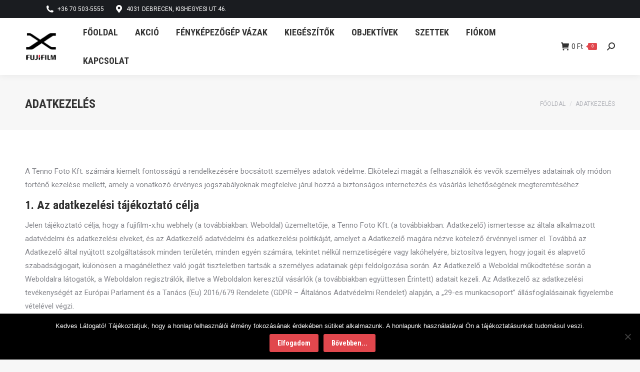

--- FILE ---
content_type: text/html; charset=UTF-8
request_url: https://fujifilm-x.hu/adatkezeles/
body_size: 67726
content:
<!DOCTYPE html>
<!--[if !(IE 6) | !(IE 7) | !(IE 8)  ]><!-->
<html lang="hu" class="no-js">
<!--<![endif]-->
<head>
	<meta charset="UTF-8" />
		<meta name="viewport" content="width=device-width, initial-scale=1, maximum-scale=1, user-scalable=0">
		<meta name="theme-color" content="#e1474d"/>	<link rel="profile" href="https://gmpg.org/xfn/11" />
	<meta name='robots' content='noindex, follow' />
	<style>img:is([sizes="auto" i], [sizes^="auto," i]) { contain-intrinsic-size: 3000px 1500px }</style>
	
	<!-- This site is optimized with the Yoast SEO plugin v26.7 - https://yoast.com/wordpress/plugins/seo/ -->
	<title>Adatkezelés - Fujifilm X Webshop</title>
	<meta property="og:locale" content="hu_HU" />
	<meta property="og:type" content="article" />
	<meta property="og:title" content="Adatkezelés - Fujifilm X Webshop" />
	<meta property="og:description" content="A Tenno Foto Kft. számára kiemelt fontosságú a rendelkezésére bocsátott személyes adatok védelme. Elkötelezi magát a felhasználók és vevők személyes adatainak oly módon történő kezelése mellett, amely a vonatkozó érvényes jogszabályoknak megfelelve járul hozzá a biztonságos internetezés és vásárlás lehetőségének megteremtéséhez. 1. Az adatkezelési tájékoztató célja Jelen tájékoztató célja, hogy a fujifilm-x.hu webhely (a továbbiakban: Weboldal)&hellip;" />
	<meta property="og:url" content="https://fujifilm-x.hu/adatkezeles/" />
	<meta property="og:site_name" content="Fujifilm X Webshop" />
	<meta property="article:modified_time" content="2022-10-03T21:25:38+00:00" />
	<meta property="og:image" content="https://fujifilm-x.hu/wp-content/uploads/fujifilm-x.jpg" />
	<meta property="og:image:width" content="1600" />
	<meta property="og:image:height" content="905" />
	<meta property="og:image:type" content="image/jpeg" />
	<meta name="twitter:card" content="summary_large_image" />
	<meta name="twitter:label1" content="Becsült olvasási idő" />
	<meta name="twitter:data1" content="7 perc" />
	<script type="application/ld+json" class="yoast-schema-graph">{"@context":"https://schema.org","@graph":[{"@type":"WebPage","@id":"https://fujifilm-x.hu/adatkezeles/","url":"https://fujifilm-x.hu/adatkezeles/","name":"Adatkezelés - Fujifilm X Webshop","isPartOf":{"@id":"https://fujifilm-x.hu/#website"},"datePublished":"2018-03-26T07:33:12+00:00","dateModified":"2022-10-03T21:25:38+00:00","breadcrumb":{"@id":"https://fujifilm-x.hu/adatkezeles/#breadcrumb"},"inLanguage":"hu","potentialAction":[{"@type":"ReadAction","target":["https://fujifilm-x.hu/adatkezeles/"]}]},{"@type":"BreadcrumbList","@id":"https://fujifilm-x.hu/adatkezeles/#breadcrumb","itemListElement":[{"@type":"ListItem","position":1,"name":"Home","item":"https://fujifilm-x.hu/"},{"@type":"ListItem","position":2,"name":"Adatkezelés"}]},{"@type":"WebSite","@id":"https://fujifilm-x.hu/#website","url":"https://fujifilm-x.hu/","name":"Fujifilm X Webshop","description":"","potentialAction":[{"@type":"SearchAction","target":{"@type":"EntryPoint","urlTemplate":"https://fujifilm-x.hu/?s={search_term_string}"},"query-input":{"@type":"PropertyValueSpecification","valueRequired":true,"valueName":"search_term_string"}}],"inLanguage":"hu"}]}</script>
	<!-- / Yoast SEO plugin. -->


<link rel='dns-prefetch' href='//fonts.googleapis.com' />
<link rel="alternate" type="application/rss+xml" title="Fujifilm X Webshop &raquo; hírcsatorna" href="https://fujifilm-x.hu/feed/" />
<link rel="alternate" type="application/rss+xml" title="Fujifilm X Webshop &raquo; hozzászólás hírcsatorna" href="https://fujifilm-x.hu/comments/feed/" />
<script>
window._wpemojiSettings = {"baseUrl":"https:\/\/s.w.org\/images\/core\/emoji\/16.0.1\/72x72\/","ext":".png","svgUrl":"https:\/\/s.w.org\/images\/core\/emoji\/16.0.1\/svg\/","svgExt":".svg","source":{"concatemoji":"https:\/\/fujifilm-x.hu\/wp-includes\/js\/wp-emoji-release.min.js?ver=6.8.2"}};
/*! This file is auto-generated */
!function(s,n){var o,i,e;function c(e){try{var t={supportTests:e,timestamp:(new Date).valueOf()};sessionStorage.setItem(o,JSON.stringify(t))}catch(e){}}function p(e,t,n){e.clearRect(0,0,e.canvas.width,e.canvas.height),e.fillText(t,0,0);var t=new Uint32Array(e.getImageData(0,0,e.canvas.width,e.canvas.height).data),a=(e.clearRect(0,0,e.canvas.width,e.canvas.height),e.fillText(n,0,0),new Uint32Array(e.getImageData(0,0,e.canvas.width,e.canvas.height).data));return t.every(function(e,t){return e===a[t]})}function u(e,t){e.clearRect(0,0,e.canvas.width,e.canvas.height),e.fillText(t,0,0);for(var n=e.getImageData(16,16,1,1),a=0;a<n.data.length;a++)if(0!==n.data[a])return!1;return!0}function f(e,t,n,a){switch(t){case"flag":return n(e,"\ud83c\udff3\ufe0f\u200d\u26a7\ufe0f","\ud83c\udff3\ufe0f\u200b\u26a7\ufe0f")?!1:!n(e,"\ud83c\udde8\ud83c\uddf6","\ud83c\udde8\u200b\ud83c\uddf6")&&!n(e,"\ud83c\udff4\udb40\udc67\udb40\udc62\udb40\udc65\udb40\udc6e\udb40\udc67\udb40\udc7f","\ud83c\udff4\u200b\udb40\udc67\u200b\udb40\udc62\u200b\udb40\udc65\u200b\udb40\udc6e\u200b\udb40\udc67\u200b\udb40\udc7f");case"emoji":return!a(e,"\ud83e\udedf")}return!1}function g(e,t,n,a){var r="undefined"!=typeof WorkerGlobalScope&&self instanceof WorkerGlobalScope?new OffscreenCanvas(300,150):s.createElement("canvas"),o=r.getContext("2d",{willReadFrequently:!0}),i=(o.textBaseline="top",o.font="600 32px Arial",{});return e.forEach(function(e){i[e]=t(o,e,n,a)}),i}function t(e){var t=s.createElement("script");t.src=e,t.defer=!0,s.head.appendChild(t)}"undefined"!=typeof Promise&&(o="wpEmojiSettingsSupports",i=["flag","emoji"],n.supports={everything:!0,everythingExceptFlag:!0},e=new Promise(function(e){s.addEventListener("DOMContentLoaded",e,{once:!0})}),new Promise(function(t){var n=function(){try{var e=JSON.parse(sessionStorage.getItem(o));if("object"==typeof e&&"number"==typeof e.timestamp&&(new Date).valueOf()<e.timestamp+604800&&"object"==typeof e.supportTests)return e.supportTests}catch(e){}return null}();if(!n){if("undefined"!=typeof Worker&&"undefined"!=typeof OffscreenCanvas&&"undefined"!=typeof URL&&URL.createObjectURL&&"undefined"!=typeof Blob)try{var e="postMessage("+g.toString()+"("+[JSON.stringify(i),f.toString(),p.toString(),u.toString()].join(",")+"));",a=new Blob([e],{type:"text/javascript"}),r=new Worker(URL.createObjectURL(a),{name:"wpTestEmojiSupports"});return void(r.onmessage=function(e){c(n=e.data),r.terminate(),t(n)})}catch(e){}c(n=g(i,f,p,u))}t(n)}).then(function(e){for(var t in e)n.supports[t]=e[t],n.supports.everything=n.supports.everything&&n.supports[t],"flag"!==t&&(n.supports.everythingExceptFlag=n.supports.everythingExceptFlag&&n.supports[t]);n.supports.everythingExceptFlag=n.supports.everythingExceptFlag&&!n.supports.flag,n.DOMReady=!1,n.readyCallback=function(){n.DOMReady=!0}}).then(function(){return e}).then(function(){var e;n.supports.everything||(n.readyCallback(),(e=n.source||{}).concatemoji?t(e.concatemoji):e.wpemoji&&e.twemoji&&(t(e.twemoji),t(e.wpemoji)))}))}((window,document),window._wpemojiSettings);
</script>
<style id='wp-emoji-styles-inline-css'>

	img.wp-smiley, img.emoji {
		display: inline !important;
		border: none !important;
		box-shadow: none !important;
		height: 1em !important;
		width: 1em !important;
		margin: 0 0.07em !important;
		vertical-align: -0.1em !important;
		background: none !important;
		padding: 0 !important;
	}
</style>
<link rel='stylesheet' id='contact-form-7-css' href='https://fujifilm-x.hu/wp-content/plugins/contact-form-7/includes/css/styles.css?ver=6.1.4' media='all' />
<link rel='stylesheet' id='cookie-notice-front-css' href='https://fujifilm-x.hu/wp-content/plugins/cookie-notice/css/front.min.css?ver=2.5.11' media='all' />
<link rel='stylesheet' id='disable-payment-method-for-woocommerce-css' href='https://fujifilm-x.hu/wp-content/plugins/disable-payment-method-for-woocommerce/public/css/style.css?ver=6.8.2' media='all' />
<style id='woocommerce-inline-inline-css'>
.woocommerce form .form-row .required { visibility: visible; }
</style>
<link rel='stylesheet' id='woocommerce-pre-orders-main-css-css' href='https://fujifilm-x.hu/wp-content/plugins/pre-orders-for-woocommerce/media/css/main.css?ver=2.3' media='all' />
<link rel='stylesheet' id='woo-variation-swatches-css' href='https://fujifilm-x.hu/wp-content/plugins/woo-variation-swatches/assets/css/frontend.min.css?ver=1762863112' media='all' />
<style id='woo-variation-swatches-inline-css'>
:root {
--wvs-tick:url("data:image/svg+xml;utf8,%3Csvg filter='drop-shadow(0px 0px 2px rgb(0 0 0 / .8))' xmlns='http://www.w3.org/2000/svg'  viewBox='0 0 30 30'%3E%3Cpath fill='none' stroke='%23ffffff' stroke-linecap='round' stroke-linejoin='round' stroke-width='4' d='M4 16L11 23 27 7'/%3E%3C/svg%3E");

--wvs-cross:url("data:image/svg+xml;utf8,%3Csvg filter='drop-shadow(0px 0px 5px rgb(255 255 255 / .6))' xmlns='http://www.w3.org/2000/svg' width='72px' height='72px' viewBox='0 0 24 24'%3E%3Cpath fill='none' stroke='%23ff0000' stroke-linecap='round' stroke-width='0.6' d='M5 5L19 19M19 5L5 19'/%3E%3C/svg%3E");
--wvs-single-product-item-width:30px;
--wvs-single-product-item-height:30px;
--wvs-single-product-item-font-size:16px}
</style>
<link rel='stylesheet' id='yith_wcbm_badge_style-css' href='https://fujifilm-x.hu/wp-content/plugins/yith-woocommerce-badges-management/assets/css/frontend.css?ver=3.21.0' media='all' />
<style id='yith_wcbm_badge_style-inline-css'>
.yith-wcbm-badge.yith-wcbm-badge-text.yith-wcbm-badge-811 {
				bottom: 0; left: 0; 
				
				-ms-transform: ; 
				-webkit-transform: ; 
				transform: ;
				padding: 0px 0px 0px 0px;
				background-color:#eeee22; border-radius: 0px 0px 0px 0px; width:100px; height:50px;
			}.yith-wcbm-badge.yith-wcbm-badge-text.yith-wcbm-badge-810 {
				bottom: 0; right: 0; 
				
				-ms-transform: ; 
				-webkit-transform: ; 
				transform: ;
				padding: 0px 0px 0px 0px;
				background-color:#e0a118; border-radius: 0px 0px 0px 0px; width:150px; height:50px;
			}
</style>
<link rel='stylesheet' id='yith-gfont-open-sans-css' href='https://fujifilm-x.hu/wp-content/plugins/yith-woocommerce-badges-management/assets/fonts/open-sans/style.css?ver=3.21.0' media='all' />
<link rel='stylesheet' id='brands-styles-css' href='https://fujifilm-x.hu/wp-content/plugins/woocommerce/assets/css/brands.css?ver=9.8.6' media='all' />
<link rel='stylesheet' id='dgwt-wcas-style-css' href='https://fujifilm-x.hu/wp-content/plugins/ajax-search-for-woocommerce/assets/css/style.min.css?ver=1.32.2' media='all' />
<link rel='stylesheet' id='the7-font-css' href='https://fujifilm-x.hu/wp-content/themes/dt-the7/fonts/icomoon-the7-font/icomoon-the7-font.min.css?ver=12.5.0' media='all' />
<link rel='stylesheet' id='the7-awesome-fonts-css' href='https://fujifilm-x.hu/wp-content/themes/dt-the7/fonts/FontAwesome/css/all.min.css?ver=12.5.0' media='all' />
<link rel='stylesheet' id='the7-awesome-fonts-back-css' href='https://fujifilm-x.hu/wp-content/themes/dt-the7/fonts/FontAwesome/back-compat.min.css?ver=12.5.0' media='all' />
<link rel='stylesheet' id='dt-web-fonts-css' href='https://fonts.googleapis.com/css?family=Roboto:400,600,700%7CRoboto+Condensed:400,600,700' media='all' />
<link rel='stylesheet' id='dt-main-css' href='https://fujifilm-x.hu/wp-content/themes/dt-the7/css/main.min.css?ver=12.5.0' media='all' />
<style id='dt-main-inline-css'>
body #load {
  display: block;
  height: 100%;
  overflow: hidden;
  position: fixed;
  width: 100%;
  z-index: 9901;
  opacity: 1;
  visibility: visible;
  transition: all .35s ease-out;
}
.load-wrap {
  width: 100%;
  height: 100%;
  background-position: center center;
  background-repeat: no-repeat;
  text-align: center;
  display: -ms-flexbox;
  display: -ms-flex;
  display: flex;
  -ms-align-items: center;
  -ms-flex-align: center;
  align-items: center;
  -ms-flex-flow: column wrap;
  flex-flow: column wrap;
  -ms-flex-pack: center;
  -ms-justify-content: center;
  justify-content: center;
}
.load-wrap > svg {
  position: absolute;
  top: 50%;
  left: 50%;
  transform: translate(-50%,-50%);
}
#load {
  background: var(--the7-elementor-beautiful-loading-bg,#ffffff);
  --the7-beautiful-spinner-color2: var(--the7-beautiful-spinner-color,rgba(97,98,103,0.4));
}

</style>
<link rel='stylesheet' id='the7-custom-scrollbar-css' href='https://fujifilm-x.hu/wp-content/themes/dt-the7/lib/custom-scrollbar/custom-scrollbar.min.css?ver=12.5.0' media='all' />
<link rel='stylesheet' id='the7-wpbakery-css' href='https://fujifilm-x.hu/wp-content/themes/dt-the7/css/wpbakery.min.css?ver=12.5.0' media='all' />
<link rel='stylesheet' id='the7-css-vars-css' href='https://fujifilm-x.hu/wp-content/uploads/the7-css/css-vars.css?ver=96460c7e7acd' media='all' />
<link rel='stylesheet' id='dt-custom-css' href='https://fujifilm-x.hu/wp-content/uploads/the7-css/custom.css?ver=96460c7e7acd' media='all' />
<link rel='stylesheet' id='wc-dt-custom-css' href='https://fujifilm-x.hu/wp-content/uploads/the7-css/compatibility/wc-dt-custom.css?ver=96460c7e7acd' media='all' />
<link rel='stylesheet' id='dt-media-css' href='https://fujifilm-x.hu/wp-content/uploads/the7-css/media.css?ver=96460c7e7acd' media='all' />
<link rel='stylesheet' id='style-css' href='https://fujifilm-x.hu/wp-content/themes/dt-the7-child/style.css?ver=12.5.0' media='all' />
<link rel='stylesheet' id='wpgdprc-front-css-css' href='https://fujifilm-x.hu/wp-content/plugins/wp-gdpr-compliance/Assets/css/front.css?ver=1706530388' media='all' />
<style id='wpgdprc-front-css-inline-css'>
:root{--wp-gdpr--bar--background-color: #000000;--wp-gdpr--bar--color: #ffffff;--wp-gdpr--button--background-color: #000000;--wp-gdpr--button--background-color--darken: #000000;--wp-gdpr--button--color: #ffffff;}
</style>
<script src="https://fujifilm-x.hu/wp-includes/js/jquery/jquery.min.js?ver=3.7.1" id="jquery-core-js"></script>
<script src="https://fujifilm-x.hu/wp-includes/js/jquery/jquery-migrate.min.js?ver=3.4.1" id="jquery-migrate-js"></script>
<script id="cookie-notice-front-js-before">
var cnArgs = {"ajaxUrl":"https:\/\/fujifilm-x.hu\/wp-admin\/admin-ajax.php","nonce":"c19577dab9","hideEffect":"fade","position":"bottom","onScroll":false,"onScrollOffset":100,"onClick":false,"cookieName":"cookie_notice_accepted","cookieTime":2592000,"cookieTimeRejected":2592000,"globalCookie":false,"redirection":false,"cache":false,"revokeCookies":false,"revokeCookiesOpt":"automatic"};
</script>
<script src="https://fujifilm-x.hu/wp-content/plugins/cookie-notice/js/front.min.js?ver=2.5.11" id="cookie-notice-front-js"></script>
<script src="https://fujifilm-x.hu/wp-content/plugins/disable-payment-method-for-woocommerce/public/js/disable-payment-method.js?ver=1.1.9.26" id="disable-payment-method-for-woocommerce-js"></script>
<script src="//fujifilm-x.hu/wp-content/plugins/revslider/sr6/assets/js/rbtools.min.js?ver=6.7.29" async id="tp-tools-js"></script>
<script src="//fujifilm-x.hu/wp-content/plugins/revslider/sr6/assets/js/rs6.min.js?ver=6.7.35" async id="revmin-js"></script>
<script src="https://fujifilm-x.hu/wp-content/plugins/woocommerce/assets/js/jquery-blockui/jquery.blockUI.min.js?ver=2.7.0-wc.9.8.6" id="jquery-blockui-js" data-wp-strategy="defer"></script>
<script id="wc-add-to-cart-js-extra">
var wc_add_to_cart_params = {"ajax_url":"\/wp-admin\/admin-ajax.php","wc_ajax_url":"\/?wc-ajax=%%endpoint%%","i18n_view_cart":"Kos\u00e1r","cart_url":"https:\/\/fujifilm-x.hu\/kosar\/","is_cart":"","cart_redirect_after_add":"no"};
</script>
<script src="https://fujifilm-x.hu/wp-content/plugins/woocommerce/assets/js/frontend/add-to-cart.min.js?ver=9.8.6" id="wc-add-to-cart-js" data-wp-strategy="defer"></script>
<script src="https://fujifilm-x.hu/wp-content/plugins/woocommerce/assets/js/js-cookie/js.cookie.min.js?ver=2.1.4-wc.9.8.6" id="js-cookie-js" defer data-wp-strategy="defer"></script>
<script id="woocommerce-js-extra">
var woocommerce_params = {"ajax_url":"\/wp-admin\/admin-ajax.php","wc_ajax_url":"\/?wc-ajax=%%endpoint%%","i18n_password_show":"Show password","i18n_password_hide":"Hide password"};
</script>
<script src="https://fujifilm-x.hu/wp-content/plugins/woocommerce/assets/js/frontend/woocommerce.min.js?ver=9.8.6" id="woocommerce-js" defer data-wp-strategy="defer"></script>
<script src="https://fujifilm-x.hu/wp-content/plugins/js_composer/assets/js/vendors/woocommerce-add-to-cart.js?ver=8.6.1" id="vc_woocommerce-add-to-cart-js-js"></script>
<script id="dt-above-fold-js-extra">
var dtLocal = {"themeUrl":"https:\/\/fujifilm-x.hu\/wp-content\/themes\/dt-the7","passText":"To view this protected post, enter the password below:","moreButtonText":{"loading":"T\u00f6lt\u00e9s...","loadMore":"Tov\u00e1bb..."},"postID":"172","ajaxurl":"https:\/\/fujifilm-x.hu\/wp-admin\/admin-ajax.php","REST":{"baseUrl":"https:\/\/fujifilm-x.hu\/wp-json\/the7\/v1","endpoints":{"sendMail":"\/send-mail"}},"contactMessages":{"required":"One or more fields have an error. Please check and try again.","terms":"Please accept the privacy policy.","fillTheCaptchaError":"Please, fill the captcha."},"captchaSiteKey":"","ajaxNonce":"ba46dfcf51","pageData":{"type":"page","template":"page","layout":null},"themeSettings":{"smoothScroll":"off","lazyLoading":false,"desktopHeader":{"height":110},"ToggleCaptionEnabled":"disabled","ToggleCaption":"Navigation","floatingHeader":{"showAfter":150,"showMenu":true,"height":70,"logo":{"showLogo":true,"html":"<img class=\" preload-me\" src=\"https:\/\/fujifilm-x.hu\/wp-content\/uploads\/x-logo.png\" srcset=\"https:\/\/fujifilm-x.hu\/wp-content\/uploads\/x-logo.png 66w, https:\/\/fujifilm-x.hu\/wp-content\/uploads\/x-logo-retina.png 547w\" width=\"66\" height=\"60\"   sizes=\"66px\" alt=\"Fujifilm X Webshop\" \/>","url":"https:\/\/fujifilm-x.hu\/"}},"topLine":{"floatingTopLine":{"logo":{"showLogo":false,"html":""}}},"mobileHeader":{"firstSwitchPoint":1150,"secondSwitchPoint":990,"firstSwitchPointHeight":70,"secondSwitchPointHeight":70,"mobileToggleCaptionEnabled":"disabled","mobileToggleCaption":"Menu"},"stickyMobileHeaderFirstSwitch":{"logo":{"html":"<img class=\" preload-me\" src=\"https:\/\/fujifilm-x.hu\/wp-content\/uploads\/x-logo.png\" srcset=\"https:\/\/fujifilm-x.hu\/wp-content\/uploads\/x-logo.png 66w, https:\/\/fujifilm-x.hu\/wp-content\/uploads\/x-logo-retina.png 547w\" width=\"66\" height=\"60\"   sizes=\"66px\" alt=\"Fujifilm X Webshop\" \/>"}},"stickyMobileHeaderSecondSwitch":{"logo":{"html":"<img class=\" preload-me\" src=\"https:\/\/fujifilm-x.hu\/wp-content\/uploads\/x-logo.png\" srcset=\"https:\/\/fujifilm-x.hu\/wp-content\/uploads\/x-logo.png 66w, https:\/\/fujifilm-x.hu\/wp-content\/uploads\/x-logo-retina.png 547w\" width=\"66\" height=\"60\"   sizes=\"66px\" alt=\"Fujifilm X Webshop\" \/>"}},"sidebar":{"switchPoint":990},"boxedWidth":"1340px"},"VCMobileScreenWidth":"768","wcCartFragmentHash":"2750606f67e1325d343f5ff6a39f7e54"};
var dtShare = {"shareButtonText":{"facebook":"Share on Facebook","twitter":"Share on X","pinterest":"Pin it","linkedin":"Share on Linkedin","whatsapp":"Share on Whatsapp"},"overlayOpacity":"85"};
</script>
<script src="https://fujifilm-x.hu/wp-content/themes/dt-the7/js/above-the-fold.min.js?ver=12.5.0" id="dt-above-fold-js"></script>
<script src="https://fujifilm-x.hu/wp-content/themes/dt-the7/js/compatibility/woocommerce/woocommerce.min.js?ver=12.5.0" id="dt-woocommerce-js"></script>
<script id="wpgdprc-front-js-js-extra">
var wpgdprcFront = {"ajaxUrl":"https:\/\/fujifilm-x.hu\/wp-admin\/admin-ajax.php","ajaxNonce":"74b113c8c0","ajaxArg":"security","pluginPrefix":"wpgdprc","blogId":"1","isMultiSite":"","locale":"hu_HU","showSignUpModal":"","showFormModal":"","cookieName":"wpgdprc-consent","consentVersion":"","path":"\/","prefix":"wpgdprc"};
</script>
<script src="https://fujifilm-x.hu/wp-content/plugins/wp-gdpr-compliance/Assets/js/front.min.js?ver=1706530388" id="wpgdprc-front-js-js"></script>
<script></script><link rel="https://api.w.org/" href="https://fujifilm-x.hu/wp-json/" /><link rel="alternate" title="JSON" type="application/json" href="https://fujifilm-x.hu/wp-json/wp/v2/pages/172" /><link rel="EditURI" type="application/rsd+xml" title="RSD" href="https://fujifilm-x.hu/xmlrpc.php?rsd" />
<meta name="generator" content="WordPress 6.8.2" />
<meta name="generator" content="WooCommerce 9.8.6" />
<link rel='shortlink' href='https://fujifilm-x.hu/?p=172' />
<link rel="alternate" title="oEmbed (JSON)" type="application/json+oembed" href="https://fujifilm-x.hu/wp-json/oembed/1.0/embed?url=https%3A%2F%2Ffujifilm-x.hu%2Fadatkezeles%2F" />
<link rel="alternate" title="oEmbed (XML)" type="text/xml+oembed" href="https://fujifilm-x.hu/wp-json/oembed/1.0/embed?url=https%3A%2F%2Ffujifilm-x.hu%2Fadatkezeles%2F&#038;format=xml" />

		<!-- GA Google Analytics @ https://m0n.co/ga -->
		<script>
			(function(i,s,o,g,r,a,m){i['GoogleAnalyticsObject']=r;i[r]=i[r]||function(){
			(i[r].q=i[r].q||[]).push(arguments)},i[r].l=1*new Date();a=s.createElement(o),
			m=s.getElementsByTagName(o)[0];a.async=1;a.src=g;m.parentNode.insertBefore(a,m)
			})(window,document,'script','https://www.google-analytics.com/analytics.js','ga');
			ga('create', 'UA-133727622-2', 'auto');
			ga('send', 'pageview');
		</script>

	

<!-- This site is optimized with the Schema plugin v1.7.9.6 - https://schema.press -->
<script type="application/ld+json">{"@context":"https:\/\/schema.org\/","@type":"Article","mainEntityOfPage":{"@type":"WebPage","@id":"https:\/\/fujifilm-x.hu\/adatkezeles\/"},"url":"https:\/\/fujifilm-x.hu\/adatkezeles\/","headline":"Adatkezelés","datePublished":"2018-03-26T07:33:12+00:00","dateModified":"2022-10-03T21:25:38+00:00","publisher":{"@type":"Organization","@id":"https:\/\/fujifilm-x.hu\/#organization","name":"Tenno Foto Kft.","logo":{"@type":"ImageObject","url":"https:\/\/fujifilm-x.hu\/wp-content\/uploads\/x-logo-retina.png","width":600,"height":60}},"description":"A Tenno Foto Kft. számára kiemelt fontosságú a rendelkezésére bocsátott személyes adatok védelme. Elkötelezi magát a felhasználók és vevők személyes adatainak oly módon történő kezelése mellett, amely a vonatkozó érvényes jogszabályoknak megfelelve járul hozzá a biztonságos internetezés és vásárlás lehetőségének megteremtéséhez. 1. Az adatkezelési tájékoztató célja Jelen tájékoztató célja,","author":{"@type":"Person","name":"ramon","url":"https:\/\/fujifilm-x.hu\/author\/ramon\/","image":{"@type":"ImageObject","url":"https:\/\/secure.gravatar.com\/avatar\/b7da0f97b914605c13291f605d50f7031aaac89637e21766e458688fec90577b?s=96&d=mm&r=g","height":96,"width":96}}}</script>

		<style>
			.dgwt-wcas-ico-magnifier,.dgwt-wcas-ico-magnifier-handler{max-width:20px}.dgwt-wcas-search-wrapp{max-width:600px}		</style>
			<noscript><style>.woocommerce-product-gallery{ opacity: 1 !important; }</style></noscript>
	<meta name="generator" content="Powered by WPBakery Page Builder - drag and drop page builder for WordPress."/>
<meta name="generator" content="Powered by Slider Revolution 6.7.35 - responsive, Mobile-Friendly Slider Plugin for WordPress with comfortable drag and drop interface." />
<script type="text/javascript" id="the7-loader-script">
document.addEventListener("DOMContentLoaded", function(event) {
	var load = document.getElementById("load");
	if(!load.classList.contains('loader-removed')){
		var removeLoading = setTimeout(function() {
			load.className += " loader-removed";
		}, 300);
	}
});
</script>
		<link rel="icon" href="https://fujifilm-x.hu/wp-content/uploads/favicon-16.png" type="image/png" sizes="16x16"/><link rel="icon" href="https://fujifilm-x.hu/wp-content/uploads/favicon-32.png" type="image/png" sizes="32x32"/><link rel="apple-touch-icon" href="https://fujifilm-x.hu/wp-content/uploads/favicon-60.png"><link rel="apple-touch-icon" sizes="76x76" href="https://fujifilm-x.hu/wp-content/uploads/favicon-76.png"><link rel="apple-touch-icon" sizes="120x120" href="https://fujifilm-x.hu/wp-content/uploads/favicon-120.png"><link rel="apple-touch-icon" sizes="152x152" href="https://fujifilm-x.hu/wp-content/uploads/favicon-152.png"><script>function setREVStartSize(e){
			//window.requestAnimationFrame(function() {
				window.RSIW = window.RSIW===undefined ? window.innerWidth : window.RSIW;
				window.RSIH = window.RSIH===undefined ? window.innerHeight : window.RSIH;
				try {
					var pw = document.getElementById(e.c).parentNode.offsetWidth,
						newh;
					pw = pw===0 || isNaN(pw) || (e.l=="fullwidth" || e.layout=="fullwidth") ? window.RSIW : pw;
					e.tabw = e.tabw===undefined ? 0 : parseInt(e.tabw);
					e.thumbw = e.thumbw===undefined ? 0 : parseInt(e.thumbw);
					e.tabh = e.tabh===undefined ? 0 : parseInt(e.tabh);
					e.thumbh = e.thumbh===undefined ? 0 : parseInt(e.thumbh);
					e.tabhide = e.tabhide===undefined ? 0 : parseInt(e.tabhide);
					e.thumbhide = e.thumbhide===undefined ? 0 : parseInt(e.thumbhide);
					e.mh = e.mh===undefined || e.mh=="" || e.mh==="auto" ? 0 : parseInt(e.mh,0);
					if(e.layout==="fullscreen" || e.l==="fullscreen")
						newh = Math.max(e.mh,window.RSIH);
					else{
						e.gw = Array.isArray(e.gw) ? e.gw : [e.gw];
						for (var i in e.rl) if (e.gw[i]===undefined || e.gw[i]===0) e.gw[i] = e.gw[i-1];
						e.gh = e.el===undefined || e.el==="" || (Array.isArray(e.el) && e.el.length==0)? e.gh : e.el;
						e.gh = Array.isArray(e.gh) ? e.gh : [e.gh];
						for (var i in e.rl) if (e.gh[i]===undefined || e.gh[i]===0) e.gh[i] = e.gh[i-1];
											
						var nl = new Array(e.rl.length),
							ix = 0,
							sl;
						e.tabw = e.tabhide>=pw ? 0 : e.tabw;
						e.thumbw = e.thumbhide>=pw ? 0 : e.thumbw;
						e.tabh = e.tabhide>=pw ? 0 : e.tabh;
						e.thumbh = e.thumbhide>=pw ? 0 : e.thumbh;
						for (var i in e.rl) nl[i] = e.rl[i]<window.RSIW ? 0 : e.rl[i];
						sl = nl[0];
						for (var i in nl) if (sl>nl[i] && nl[i]>0) { sl = nl[i]; ix=i;}
						var m = pw>(e.gw[ix]+e.tabw+e.thumbw) ? 1 : (pw-(e.tabw+e.thumbw)) / (e.gw[ix]);
						newh =  (e.gh[ix] * m) + (e.tabh + e.thumbh);
					}
					var el = document.getElementById(e.c);
					if (el!==null && el) el.style.height = newh+"px";
					el = document.getElementById(e.c+"_wrapper");
					if (el!==null && el) {
						el.style.height = newh+"px";
						el.style.display = "block";
					}
				} catch(e){
					console.log("Failure at Presize of Slider:" + e)
				}
			//});
		  };</script>
<noscript><style> .wpb_animate_when_almost_visible { opacity: 1; }</style></noscript><style id='the7-custom-inline-css' type='text/css'>
div.switcher-wrap, p.woocommerce-result-count {display: none!important;}
</style>
</head>
<body data-rsssl=1 id="the7-body" class="privacy-policy wp-singular page-template-default page page-id-172 wp-embed-responsive wp-theme-dt-the7 wp-child-theme-dt-the7-child theme-dt-the7 cookies-not-set woocommerce-no-js woo-variation-swatches wvs-behavior-blur wvs-theme-dt-the7-child wvs-show-label wvs-tooltip yith-wcbm-theme-the7 boxed-layout dt-responsive-on right-mobile-menu-close-icon ouside-menu-close-icon mobile-hamburger-close-bg-enable mobile-hamburger-close-bg-hover-enable  fade-medium-mobile-menu-close-icon fade-medium-menu-close-icon srcset-enabled btn-flat custom-btn-color custom-btn-hover-color phantom-fade phantom-shadow-decoration phantom-custom-logo-on floating-mobile-menu-icon top-header first-switch-logo-left first-switch-menu-right second-switch-logo-left second-switch-menu-right right-mobile-menu layzr-loading-on popup-message-style the7-ver-12.5.0 dt-fa-compatibility wpb-js-composer js-comp-ver-8.6.1 vc_responsive">
<!-- The7 12.5.0 -->
<div id="load" class="ring-loader">
	<div class="load-wrap">
<style type="text/css">
    .the7-spinner {
        width: 72px;
        height: 72px;
        position: relative;
    }
    .the7-spinner > div {
        border-radius: 50%;
        width: 9px;
        left: 0;
        box-sizing: border-box;
        display: block;
        position: absolute;
        border: 9px solid #fff;
        width: 72px;
        height: 72px;
    }
    .the7-spinner-ring-bg{
        opacity: 0.25;
    }
    div.the7-spinner-ring {
        animation: spinner-animation 0.8s cubic-bezier(1, 1, 1, 1) infinite;
        border-color:var(--the7-beautiful-spinner-color2) transparent transparent transparent;
    }

    @keyframes spinner-animation{
        from{
            transform: rotate(0deg);
        }
        to {
            transform: rotate(360deg);
        }
    }
</style>

<div class="the7-spinner">
    <div class="the7-spinner-ring-bg"></div>
    <div class="the7-spinner-ring"></div>
</div></div>
</div>
<div id="page" class="boxed">
	<a class="skip-link screen-reader-text" href="#content">Skip to content</a>

<div class="masthead inline-header left widgets shadow-decoration shadow-mobile-header-decoration small-mobile-menu-icon dt-parent-menu-clickable show-sub-menu-on-hover"  role="banner">

	<div class="top-bar top-bar-line-hide">
	<div class="top-bar-bg" ></div>
	<div class="left-widgets mini-widgets"><span class="mini-contacts phone show-on-desktop in-top-bar-left in-menu-second-switch"><i class="fa-fw the7-mw-icon-phone-bold"></i>+36 70 503-5555</span><span class="mini-contacts address show-on-desktop in-top-bar-left hide-on-second-switch"><i class="fa-fw the7-mw-icon-address-bold"></i> 4031 Debrecen, Kishegyesi ut 46.</span></div><div class="right-widgets mini-widgets"></div></div>

	<header class="header-bar">

		<div class="branding">
	<div id="site-title" class="assistive-text">Fujifilm X Webshop</div>
	<div id="site-description" class="assistive-text"></div>
	<a class="" href="https://fujifilm-x.hu/"><img class=" preload-me" src="https://fujifilm-x.hu/wp-content/uploads/x-logo.png" srcset="https://fujifilm-x.hu/wp-content/uploads/x-logo.png 66w, https://fujifilm-x.hu/wp-content/uploads/x-logo-retina.png 547w" width="66" height="60"   sizes="66px" alt="Fujifilm X Webshop" /></a></div>

		<ul id="primary-menu" class="main-nav bg-outline-decoration hover-bg-decoration active-bg-decoration"><li class="menu-item menu-item-type-post_type menu-item-object-page menu-item-home menu-item-142 first depth-0"><a href='https://fujifilm-x.hu/' data-level='1'><span class="menu-item-text"><span class="menu-text">Főoldal</span></span></a></li> <li class="menu-item menu-item-type-post_type menu-item-object-page menu-item-790 depth-0"><a href='https://fujifilm-x.hu/akcio/' data-level='1'><span class="menu-item-text"><span class="menu-text">Akció</span></span></a></li> <li class="menu-item menu-item-type-custom menu-item-object-custom menu-item-256 depth-0"><a href='https://fujifilm-x.hu/shop/fenykepezogep-vazak' data-level='1'><span class="menu-item-text"><span class="menu-text">Fényképezőgép vázak</span></span></a></li> <li class="menu-item menu-item-type-custom menu-item-object-custom menu-item-1543 depth-0"><a href='https://fujifilm-x.hu/shop/fujifilm-kiegeszitok/' data-level='1'><span class="menu-item-text"><span class="menu-text">Kiegészítők</span></span></a></li> <li class="menu-item menu-item-type-custom menu-item-object-custom menu-item-257 depth-0"><a href='https://fujifilm-x.hu/shop/objektivek' data-level='1'><span class="menu-item-text"><span class="menu-text">Objektívek</span></span></a></li> <li class="menu-item menu-item-type-custom menu-item-object-custom menu-item-258 depth-0"><a href='https://fujifilm-x.hu/shop/szettek' data-level='1'><span class="menu-item-text"><span class="menu-text">Szettek</span></span></a></li> <li class="menu-item menu-item-type-post_type menu-item-object-page menu-item-192 depth-0"><a href='https://fujifilm-x.hu/fiokom/' data-level='1'><span class="menu-item-text"><span class="menu-text">Fiókom</span></span></a></li> <li class="menu-item menu-item-type-post_type menu-item-object-page menu-item-143 last depth-0"><a href='https://fujifilm-x.hu/kapcsolat/' data-level='1'><span class="menu-item-text"><span class="menu-text">Kapcsolat</span></span></a></li> </ul>
		<div class="mini-widgets"><div class="show-on-desktop near-logo-first-switch near-logo-second-switch">
<div class="wc-shopping-cart shopping-cart rectangular-counter-style show-sub-cart" data-cart-hash="2750606f67e1325d343f5ff6a39f7e54">

	<a class="wc-ico-cart rectangular-counter-style show-sub-cart" href="https://fujifilm-x.hu/kosar/"><i class="the7-mw-icon-cart-bold"></i><span class="woocommerce-Price-amount amount"><bdi>0&nbsp;<span class="woocommerce-Price-currencySymbol">&#70;&#116;</span></bdi></span><span class="counter custom-bg">0</span></a>

	<div class="shopping-cart-wrap">
		<div class="shopping-cart-inner">
			
						<p class="buttons top-position">
				<a href="https://fujifilm-x.hu/kosar/" class="button view-cart">Kosár megtekintése</a><a href="https://fujifilm-x.hu/penztar/" class="button checkout">Pénztár</a>			</p>

						<ul class="cart_list product_list_widget empty">
				<li>A kosár üres.</li>			</ul>
			<div class="shopping-cart-bottom" style="display: none">
				<p class="total">
					<strong>Részösszeg:</strong> <span class="woocommerce-Price-amount amount"><bdi>0&nbsp;<span class="woocommerce-Price-currencySymbol">&#70;&#116;</span></bdi></span>				</p>
				<p class="buttons">
					<a href="https://fujifilm-x.hu/kosar/" class="button view-cart">Kosár megtekintése</a><a href="https://fujifilm-x.hu/penztar/" class="button checkout">Pénztár</a>				</p>
			</div>
					</div>
	</div>

</div>
</div><div class="mini-search show-on-desktop near-logo-first-switch near-logo-second-switch popup-search custom-icon"><form class="searchform mini-widget-searchform" role="search" method="get" action="https://fujifilm-x.hu/">

	<div class="screen-reader-text">Keresés:</div>

	
		<a href="" class="submit text-disable"><i class=" mw-icon the7-mw-icon-search-bold"></i></a>
		<div class="popup-search-wrap">
			<input type="text" aria-label="Search" class="field searchform-s" name="s" value="" placeholder="Írja be mit keres, majd enter…" title="Search form"/>
			<a href="" class="search-icon"><i class="the7-mw-icon-search-bold"></i></a>
		</div>

			<input type="submit" class="assistive-text searchsubmit" value="Go!"/>
</form>
</div></div>
	</header>

</div>
<div role="navigation" aria-label="Main Menu" class="dt-mobile-header mobile-menu-show-divider">
	<div class="dt-close-mobile-menu-icon" aria-label="Close" role="button" tabindex="0"><div class="close-line-wrap"><span class="close-line"></span><span class="close-line"></span><span class="close-line"></span></div></div>	<ul id="mobile-menu" class="mobile-main-nav">
		<li class="menu-item menu-item-type-post_type menu-item-object-page menu-item-home menu-item-142 first depth-0"><a href='https://fujifilm-x.hu/' data-level='1'><span class="menu-item-text"><span class="menu-text">Főoldal</span></span></a></li> <li class="menu-item menu-item-type-post_type menu-item-object-page menu-item-790 depth-0"><a href='https://fujifilm-x.hu/akcio/' data-level='1'><span class="menu-item-text"><span class="menu-text">Akció</span></span></a></li> <li class="menu-item menu-item-type-custom menu-item-object-custom menu-item-256 depth-0"><a href='https://fujifilm-x.hu/shop/fenykepezogep-vazak' data-level='1'><span class="menu-item-text"><span class="menu-text">Fényképezőgép vázak</span></span></a></li> <li class="menu-item menu-item-type-custom menu-item-object-custom menu-item-1543 depth-0"><a href='https://fujifilm-x.hu/shop/fujifilm-kiegeszitok/' data-level='1'><span class="menu-item-text"><span class="menu-text">Kiegészítők</span></span></a></li> <li class="menu-item menu-item-type-custom menu-item-object-custom menu-item-257 depth-0"><a href='https://fujifilm-x.hu/shop/objektivek' data-level='1'><span class="menu-item-text"><span class="menu-text">Objektívek</span></span></a></li> <li class="menu-item menu-item-type-custom menu-item-object-custom menu-item-258 depth-0"><a href='https://fujifilm-x.hu/shop/szettek' data-level='1'><span class="menu-item-text"><span class="menu-text">Szettek</span></span></a></li> <li class="menu-item menu-item-type-post_type menu-item-object-page menu-item-192 depth-0"><a href='https://fujifilm-x.hu/fiokom/' data-level='1'><span class="menu-item-text"><span class="menu-text">Fiókom</span></span></a></li> <li class="menu-item menu-item-type-post_type menu-item-object-page menu-item-143 last depth-0"><a href='https://fujifilm-x.hu/kapcsolat/' data-level='1'><span class="menu-item-text"><span class="menu-text">Kapcsolat</span></span></a></li> 	</ul>
	<div class='mobile-mini-widgets-in-menu'></div>
</div>

		<div class="page-title title-left solid-bg breadcrumbs-mobile-off page-title-responsive-enabled">
			<div class="wf-wrap">

				<div class="page-title-head hgroup"><h1 >Adatkezelés</h1></div><div class="page-title-breadcrumbs"><div class="assistive-text">You are here:</div><ol class="breadcrumbs text-small" itemscope itemtype="https://schema.org/BreadcrumbList"><li itemprop="itemListElement" itemscope itemtype="https://schema.org/ListItem"><a itemprop="item" href="https://fujifilm-x.hu/" title="Főoldal"><span itemprop="name">Főoldal</span></a><meta itemprop="position" content="1" /></li><li class="current" itemprop="itemListElement" itemscope itemtype="https://schema.org/ListItem"><span itemprop="name">Adatkezelés</span><meta itemprop="position" content="2" /></li></ol></div>			</div>
		</div>

		

<div id="main" class="sidebar-none sidebar-divider-off">

	
	<div class="main-gradient"></div>
	<div class="wf-wrap">
	<div class="wf-container-main">

	


	<div id="content" class="content" role="main">

		<p>A Tenno Foto Kft. számára kiemelt fontosságú a rendelkezésére bocsátott személyes adatok védelme. Elkötelezi magát a felhasználók és vevők személyes adatainak oly módon történő kezelése mellett, amely a vonatkozó érvényes jogszabályoknak megfelelve járul hozzá a biztonságos internetezés és vásárlás lehetőségének megteremtéséhez.</p>
<h3>1. Az adatkezelési tájékoztató célja</h3>
<p>Jelen tájékoztató célja, hogy a fujifilm-x.hu webhely (a továbbiakban: Weboldal) üzemeltetője, a Tenno Foto Kft. (a továbbiakban: Adatkezelő) ismertesse az általa alkalmazott adatvédelmi és adatkezelési elveket, és az Adatkezelő adatvédelmi és adatkezelési politikáját, amelyet a Adatkezelő magára nézve kötelező érvénnyel ismer el. Továbbá az Adatkezelő által nyújtott szolgáltatások minden területén, minden egyén számára, tekintet nélkül nemzetiségére vagy lakóhelyére, biztosítva legyen, hogy jogait és alapvető szabadságjogait, különösen a magánélethez való jogát tiszteletben tartsák a személyes adatainak gépi feldolgozása során. Az Adatkezelő a Weboldal működtetése során a Weboldalra látogatók, a Weboldalon regisztrálók, illetve a Weboldalon keresztül vásárlók (a továbbiakban együttesen Érintett) adatait kezeli. Az Adatkezelő az adatkezelési tevékenységét az Európai Parlament és a Tanács (Eu) 2016/679 Rendelete (GDPR &#8211; Általános Adatvédelmi Rendelet) alapján, a „29-es munkacsoport” állásfoglalásainak figyelembe vételével végzi.</p>
<h3>2. Az Adatkezelő megnevezése</h3>
<p>Név: Tenno Foto Kft.<br />
Székhely: 4031 Debrecen, Kishegyesi út 46.<br />
Adószám: 11553698-2-09<br />
Telefonszám: +36 52 555-100<br />
E-mail cím: banhazy.ervin@gmail.com</p>
<p>&nbsp;</p>
<h3>3. A kezelt személyes adatok köre</h3>
<h4>3.1. Megrendelés leadásához szükséges adatok</h4>
<p>A megrendelés során a honlapon keresztül vásárló személynek kötelezően meg kell adnia a következő személyes adatokat:</p>
<p>&#8211; megrendelő neve<br />
&#8211; telefonszáma<br />
&#8211; e-mail címe<br />
&#8211; számlázási adatok (számlázási név, utcanév, házszám, település, irányítószám, telefonszám, e-mail cím)<br />
&#8211; amennyiben eltér a számlázási adatoktól; szállítási adatok (név, utcanév, házszám, település, irányítószám)</p>
<h4>3.2. Kapcsolatfelvételi adatok</h4>
<p>A kapcsolat menüpont alatt található űrlap kitöltését követpen a sikeres elküldéshez a Weboldal felhasználójának a következő személyes adatokat kell megadnia:<br />
&#8211; név<br />
&#8211; e-mail cím</p>
<h4>3.3. Regisztrációhoz szükséges adatok</h4>
<p>Amennyiben az Érintett a Weboldalon vásárlói fiókot regisztrál, az alábbi személyes adatokat szükséges megadnia:<br />
&#8211; e-mail cím</p>
<h4>3.4. Cookie-k (sütik)</h4>
<p>A sütiket az Adatkezelő a Weboldal megfelelő működésének biztosításához, statisztikai adatok gyűjtéséhez használja fel. A sütik olyan információk, amelyeket a webhelyet kiszolgáló szerver közreműködésével elhelyezésre kerülnek a Weboldal látogatójának gépén, a honlap meglátogatása és használata során. A sütik elsősorban Weboldal kényelmes használata és a megfelelő felhasználó élmény biztosításának érdekében kerülnek alkalmazásra. Böngészője illetve mobil eszközének beállításai segítségével lehetősége van a sütiket letiltani. Tájékoztatjuk, hogy ezzel számos olyan szolgáltatáshoz nem férhet hozzá, amelyek hatékonyabbá teszik a felhasználói élményt, és egyes szolgáltatásaink nem fognak rendeltetésszerűen működni. Ha többet szeretne megtudni a sütikről, azok működéséről és kezeléséről, kérjük látogasson el az alábbi weboldalakra:<br />
http://www.allaboutcookies.org<br />
https://hu.wikipedia.org/wiki/HTTP-süti</p>
<h4>Az Adatkezelő a következő cookie-kat használja:</h4>
<ul>
<li>Feltétlenül szükséges cookie-k:<br />
Az ilyen cookie-k nélkülözhetetlenek a Weboldal megfelelő működéséhez. Ezen cookie-k elfogadása nélkül Adatkezelő nem tudja garantálni a Weboldal elvártaknak megfelelő működését, sem pedig azt, hogy minden, a felhasználó által keresett információhoz a felhasználó hozzá fog jutni. Ezek a cookie-k nem alkalmasak személyes adatok gyűjtésére, és marketing célokra sem használhatók fel.</li>
<li>Átmeneti cookie-k: Ezek a cookie-k arra szolgálnak, hogy a Weboldal hatékonyabban és biztonságosabban tudjon működni, tehát elengedhetetlenek ahhoz, hogy a Weboldal egyes funkciói vagy egyes munkamenetek megfelelően tudjanak működni. Ezek a cookie-k időtartama a látogatás idejére korltozódik, látogatása után automatikusan törlődnek.</li>
<li>Jelszóval védett munkamenethez használt cookie-k</li>
<li>Harmadik féltől származó cookie-k:
<ul>
<li>&#8211; A Weboldal látogatottsági és egyéb webanalitikai adatainak független mérését és auditálását a Google Analytics segíti. A mérési adatok kezeléséről a Google Inc., mint adatkezelők tudnak részletes felvilágosítást nyújtani, elérhetőségük: www.google.com/analytics<br />
Ha nem akarja, hogy a Weboldalunkon keresztül a Google cookie-kat telepítsen a számítógépére, vagy értesítést kíván kapni arról, hogy azok mikor kerülnek elhelyezésre, akkor állítsa be böngészőjét ennek megfelelően. A beállítás böngészőnként eltérő módon történik, ezért javasoljuk, hogy a beállítás elvégzése előtt olvassa el a böngészője súgójának ide vonatkozó fejezetét.</li>
<li>&#8211; Közösségi oldalak cookie-jai:<br />
Amikor ezt a webhelyet meglátogatja, közösségi portálok funkcióit érheti el (pl. megosztás, tetszik gomb, stb.). A lent felsorolt közösségi portálok sütiket használnak. A közösségi portálok adatkezeléséről, sütik felhasználásnak korlátozásáról, tiltásáról a közösségi portálok oldala alatt talál információt:<br />
&#8211; Facebook adatkezelési tájékoztató: https://www.facebook.com/about/privacy/update<br />
&#8211; Twitter adatkezelési tájékoztató: https://twitter.com/en/privacy<br />
&#8211; Google+ és Youtube adatkezelési tájékoztató: https://policies.google.com/privacy/partners?hl=hu</li>
</ul>
</li>
</ul>
<p>&nbsp;</p>
<h5>Cookie-k törlése</h5>
<p>Böngészési adatai felett teljes mértékben Ön rendelkezik. Az ilyen adatok közé tartoznak böngészési és letöltési előzményei, gyorsítótárban tárolt adatai, cookie-jai, jelszavai és mentett űrlapadatai. A “Böngészési adatok törlése” párbeszédpanelen törölheti az összes adatot, vagy lehetősége van csak egy bizonyos időszak során gyűjtött adathalmaz törlésére is.</p>
<h5>Cookie-k törlése a gyorsítótár tartalmának törlésével</h5>
<p>Ha a használt böngésző vagy a megtekintett oldal problémákat okoz, először próbálja meg törölni a böngésző gyorsítótárát. Ha ez nem szünteti meg a problémát, következő lépésként érdemes megpróbálkozni a böngésző cookiejainak törlésével. A gyorsítótár kiürítéséhez és a cookie-k törléséhez szükséges lépések böngészőnként és programverziónként eltérőek lehetnek. Az alábbiakban ismertetjük a szükséges lépéseket néhány elterjedt böngésző és programverzió esetén.</p>
<p>&nbsp;</p>
<h3>4. Az adatkezelés jogalapja, célja és módja</h3>
<p>4.1. Az adatkezelésre a Weboldalon található internetes tartalmak az érintett önkéntes, megfelelő tájékoztatáson alapuló nyilatkozata alapján kerül sor, amely nyilatkozat tartalmazza az érintett kifejezett hozzájárulását ahhoz, hogy az Weboldal használata során közölt személyes adataik felhasználásra kerüljenek. Az adatkezelés jogalapja az információs önrendelkezési jogról és az információszabadságról szóló 2011. évi CXII. tv. (Infotv.) 5.§ (1) bek. a) pontja szerint az érintett önkéntes hozzájárulása alapján, valamint az elektronikus kereskedelmi szolgáltatások, valamint az információs társadalommal összefüggő szolgáltatások egyes kérdéseiről szóló 2001. évi CVIII. törvény alapján kerül sor.</p>
<p>4.2. Az adatkezelés célja a Weboldalon elérhető szolgáltatások nyújtásának biztosítása. Az Adatkezelő és a Weboldal felhasználója illetve a vásárló által rendelkezésre bocsátott adatokat célhoz kötötten, kizárólag a megrendelés teljesítése, házhoz szállítása, számlázás lehetővé tétele, kapcsolattartás céljából használja fel.</p>
<p>4.3 Az Adatkezelő a megadott személyes adatokat a 3.2. pontban meghatározott céloktól eltérő célokra nem használja illetve használhatja fel. Személyes adatok harmadik személynek vagy hatóságok számára történő kiadása &#8211; hacsak törvény ettől eltérően nem rendelkezik kötelező erővel &#8211; az érintett előzetes, kifejezett hozzájárulása esetén lehetséges kizárólag. Az Adatkezelő a rendelkezésére bocsátott személyes adatokat nem ellenőrzi. A megadott adatok megfelelősségéért kizárólag az azt megadó személy felel.</p>
<h3>5. Az Érintett adatkezeléssel kapcsolatos jogainak ismertetése:</h3>
<p>&#8211; Az érintett kérelmezheti az adatkezelőtől a rá vonatkozó személyes adatokhoz való hozzáférést, azok helyesbítését, törlését vagy kezelésének korlátozását, és<br />
&#8211; tiltakozhat az ilyen személyes adatok kezelése ellen, valamint<br />
&#8211; az érintettnek joga van az adathordozhatósághoz, továbbá a hozzájárulás bármely időpontban történő visszavonásához.<br />
&#8211; Panasz esetén az érintett az Info.tv., valamint a Polgári Törvénykönyv (2013. évi V. törvény) alapján a Nemzeti Adatvédelmi és Információszabadság Hatósághoz (1125 Budapest, Szilágyi Erzsébet fasor 22/c.; www.naih.hu) fordulhat, vagy Bíróság előtt érvényesítheti jogait.</p>
<h3>6. Az adatkezelés időtartama</h3>
<p>6.1. A regisztráció során megadott személyes adatok kezelése a regisztrációval kezdődik és annak kérelemre történő törléséig tart. Nem kötelező adatok esetén az adatkezelés az adat megadásának időpontjától a kérdéses adat kérelemre történő törléséig tart. A regisztráció Érintett általi törlésére, valamint az Adatkezelő általi törlésére bármikor, az Általános Szerződési Feltételekben rögzített esetben és módon kerülhet sor.</p>
<p>6.2. A naplózott adatokat a rendszer – az utolsó látogatás dátumának kivételével, amelyet automatikusan felülír – a naplózás időpontjától számított 6 hónapig tárolja.</p>
<p>6.3. Fenti rendelkezések nem érintik a jogszabályban (pl. számviteli jogszabályokban) meghatározott megőrzési kötelezettségek teljesítését, valamint a Weboldalon történő regisztráció során vagy egyéb módon adott további hozzájárulások alapján történő adatkezeléseket.</p>
<h3>7. Adatfeldolgozás, adattovábbítás</h3>
<p>A Weboldalt kiszolgáló informatikai rendszer üzemeltetésére és a megrendelések teljesítésére az Adatkezelő az alábbi Adatfeldolgozókat veszi igénybe:</p>
<p>&#8211; Cégnév: Magyar Posta Zrt.<br />
Cím: 1138 Budapest, Dunavirág utca 2-6.<br />
Postacím: Budapest 1540<br />
E-mail: ugyfelszolgalat@posta.hu</p>
<p>&#8211; Cégnév: 3 in 1 Hosting Bt. (Adószám: 22206118-2-13, Cégjegyzékszám: 13-06-055290)<br />
Elérhetőség: +36/21/200-0040 / https://megacp.com/contactinfo.php<br />
Tevékenység: tárhely szolgáltatás</p>
<p>Az Adatkezelő az Érintett személyes adatait nyomon követhető módon és a jogszabályoknak megfelelően kezeli. A fentieken túl a személyes adatokat harmadik személyeknek csak és kizárólag az Érintett hozzájárulása esetén továbbítja, és csak hatósági megkeresések esetén adja ki.</p>
<div class="single-share-box">
	<div class="share-link-description"><span class="share-link-icon"><svg version="1.1" id="Layer_1" xmlns="http://www.w3.org/2000/svg" xmlns:xlink="http://www.w3.org/1999/xlink" x="0px" y="0px" viewBox="0 0 16 16" style="enable-background:new 0 0 16 16;" xml:space="preserve"><path d="M11,2.5C11,1.1,12.1,0,13.5,0S16,1.1,16,2.5C16,3.9,14.9,5,13.5,5c-0.7,0-1.4-0.3-1.9-0.9L4.9,7.2c0.2,0.5,0.2,1,0,1.5l6.7,3.1c0.9-1,2.5-1.2,3.5-0.3s1.2,2.5,0.3,3.5s-2.5,1.2-3.5,0.3c-0.8-0.7-1.1-1.7-0.8-2.6L4.4,9.6c-0.9,1-2.5,1.2-3.5,0.3s-1.2-2.5-0.3-3.5s2.5-1.2,3.5-0.3c0.1,0.1,0.2,0.2,0.3,0.3l6.7-3.1C11,3,11,2.8,11,2.5z"/></svg></span>Megosztás</div>
	<div class="share-buttons">
		<a class="facebook" href="https://www.facebook.com/sharer.php?u=https%3A%2F%2Ffujifilm-x.hu%2Fadatkezeles%2F&#038;t=Adatkezel%C3%A9s" title="Facebook" target="_blank" ><svg xmlns="http://www.w3.org/2000/svg" width="16" height="16" fill="currentColor" class="bi bi-facebook" viewBox="0 0 16 16"><path d="M16 8.049c0-4.446-3.582-8.05-8-8.05C3.58 0-.002 3.603-.002 8.05c0 4.017 2.926 7.347 6.75 7.951v-5.625h-2.03V8.05H6.75V6.275c0-2.017 1.195-3.131 3.022-3.131.876 0 1.791.157 1.791.157v1.98h-1.009c-.993 0-1.303.621-1.303 1.258v1.51h2.218l-.354 2.326H9.25V16c3.824-.604 6.75-3.934 6.75-7.951z"/></svg><span class="soc-font-icon"></span><span class="social-text">Share on Facebook</span><span class="screen-reader-text">Share on Facebook</span></a>
<a class="twitter" href="https://twitter.com/share?url=https%3A%2F%2Ffujifilm-x.hu%2Fadatkezeles%2F&#038;text=Adatkezel%C3%A9s" title="X" target="_blank" ><svg xmlns="http://www.w3.org/2000/svg" width="16" height="16" viewBox="0 0 512 512" fill="currentColor"><path d="M389.2 48h70.6L305.6 224.2 487 464H345L233.7 318.6 106.5 464H35.8L200.7 275.5 26.8 48H172.4L272.9 180.9 389.2 48zM364.4 421.8h39.1L151.1 88h-42L364.4 421.8z"/></svg><span class="soc-font-icon"></span><span class="social-text">Share on X</span><span class="screen-reader-text">Share on X</span></a>
<a class="linkedin" href="https://www.linkedin.com/shareArticle?mini=true&#038;url=https%3A%2F%2Ffujifilm-x.hu%2Fadatkezeles%2F&#038;title=Adatkezel%C3%A9s&#038;summary=&#038;source=Fujifilm%20X%20Webshop" title="LinkedIn" target="_blank" ><svg xmlns="http://www.w3.org/2000/svg" width="16" height="16" fill="currentColor" class="bi bi-linkedin" viewBox="0 0 16 16"><path d="M0 1.146C0 .513.526 0 1.175 0h13.65C15.474 0 16 .513 16 1.146v13.708c0 .633-.526 1.146-1.175 1.146H1.175C.526 16 0 15.487 0 14.854V1.146zm4.943 12.248V6.169H2.542v7.225h2.401zm-1.2-8.212c.837 0 1.358-.554 1.358-1.248-.015-.709-.52-1.248-1.342-1.248-.822 0-1.359.54-1.359 1.248 0 .694.521 1.248 1.327 1.248h.016zm4.908 8.212V9.359c0-.216.016-.432.08-.586.173-.431.568-.878 1.232-.878.869 0 1.216.662 1.216 1.634v3.865h2.401V9.25c0-2.22-1.184-3.252-2.764-3.252-1.274 0-1.845.7-2.165 1.193v.025h-.016a5.54 5.54 0 0 1 .016-.025V6.169h-2.4c.03.678 0 7.225 0 7.225h2.4z"/></svg><span class="soc-font-icon"></span><span class="social-text">Share on LinkedIn</span><span class="screen-reader-text">Share on LinkedIn</span></a>
	</div>
</div>

	</div><!-- #content -->

	


			</div><!-- .wf-container -->
		</div><!-- .wf-wrap -->

	
	</div><!-- #main -->

	


	<!-- !Footer -->
	<footer id="footer" class="footer solid-bg">

		
<!-- !Bottom-bar -->
<div id="bottom-bar" class="logo-left" role="contentinfo">
    <div class="wf-wrap">
        <div class="wf-container-bottom">

			
                <div class="wf-float-left">

					&copy; Tenno Fotó - Hivatalos FUJIFILM partner már több, mint 25 éve  | Fujifilm X Webshop
                </div>

			
            <div class="wf-float-right">

				<div class="mini-nav"><ul id="bottom-menu"><li class="menu-item menu-item-type-post_type menu-item-object-page menu-item-227 first depth-0"><a href='https://fujifilm-x.hu/vasarlasi-informaciok/' data-level='1'><span class="menu-item-text"><span class="menu-text">Vásárlási információk</span></span></a></li> <li class="menu-item menu-item-type-post_type menu-item-object-page menu-item-229 depth-0"><a href='https://fujifilm-x.hu/aszf/' data-level='1'><span class="menu-item-text"><span class="menu-text">ÁSZF</span></span></a></li> <li class="menu-item menu-item-type-post_type menu-item-object-page menu-item-privacy-policy current-menu-item page_item page-item-172 current_page_item menu-item-228 act last depth-0"><a href='https://fujifilm-x.hu/adatkezeles/' data-level='1'><span class="menu-item-text"><span class="menu-text">Adatkezelés</span></span></a></li> </ul><div class="menu-select"><span class="customSelect1"><span class="customSelectInner">alsó menü</span></span></div></div>
            </div>

        </div><!-- .wf-container-bottom -->
    </div><!-- .wf-wrap -->
</div><!-- #bottom-bar -->
	</footer><!-- #footer -->

<a href="#" class="scroll-top"><svg version="1.1" id="Layer_1" xmlns="http://www.w3.org/2000/svg" xmlns:xlink="http://www.w3.org/1999/xlink" x="0px" y="0px"
	 viewBox="0 0 16 16" style="enable-background:new 0 0 16 16;" xml:space="preserve">
<path d="M11.7,6.3l-3-3C8.5,3.1,8.3,3,8,3c0,0,0,0,0,0C7.7,3,7.5,3.1,7.3,3.3l-3,3c-0.4,0.4-0.4,1,0,1.4c0.4,0.4,1,0.4,1.4,0L7,6.4
	V12c0,0.6,0.4,1,1,1s1-0.4,1-1V6.4l1.3,1.3c0.4,0.4,1,0.4,1.4,0C11.9,7.5,12,7.3,12,7S11.9,6.5,11.7,6.3z"/>
</svg><span class="screen-reader-text">Ugrás az oldal tetejére</span></a>

</div><!-- #page -->


		<script>
			window.RS_MODULES = window.RS_MODULES || {};
			window.RS_MODULES.modules = window.RS_MODULES.modules || {};
			window.RS_MODULES.waiting = window.RS_MODULES.waiting || [];
			window.RS_MODULES.defered = false;
			window.RS_MODULES.moduleWaiting = window.RS_MODULES.moduleWaiting || {};
			window.RS_MODULES.type = 'compiled';
		</script>
		<script type="speculationrules">
{"prefetch":[{"source":"document","where":{"and":[{"href_matches":"\/*"},{"not":{"href_matches":["\/wp-*.php","\/wp-admin\/*","\/wp-content\/uploads\/*","\/wp-content\/*","\/wp-content\/plugins\/*","\/wp-content\/themes\/dt-the7-child\/*","\/wp-content\/themes\/dt-the7\/*","\/*\\?(.+)"]}},{"not":{"selector_matches":"a[rel~=\"nofollow\"]"}},{"not":{"selector_matches":".no-prefetch, .no-prefetch a"}}]},"eagerness":"conservative"}]}
</script>
	<script>
		(function () {
			var c = document.body.className;
			c = c.replace(/woocommerce-no-js/, 'woocommerce-js');
			document.body.className = c;
		})();
	</script>
	<link rel='stylesheet' id='wc-blocks-style-css' href='https://fujifilm-x.hu/wp-content/plugins/woocommerce/assets/client/blocks/wc-blocks.css?ver=wc-9.8.6' media='all' />
<link rel='stylesheet' id='phoen_wcbm_badge_style-css' href='https://fujifilm-x.hu/wp-content/plugins/badge-management-for-woocommerce/assets/css/frontend.css?ver=6.8.2' media='all' />
<link rel='stylesheet' id='rs-plugin-settings-css' href='//fujifilm-x.hu/wp-content/plugins/revslider/sr6/assets/css/rs6.css?ver=6.7.35' media='all' />
<style id='rs-plugin-settings-inline-css'>
#rs-demo-id {}
</style>
<script src="https://fujifilm-x.hu/wp-content/themes/dt-the7/js/main.min.js?ver=12.5.0" id="dt-main-js"></script>
<script src="https://fujifilm-x.hu/wp-includes/js/dist/hooks.min.js?ver=4d63a3d491d11ffd8ac6" id="wp-hooks-js"></script>
<script src="https://fujifilm-x.hu/wp-includes/js/dist/i18n.min.js?ver=5e580eb46a90c2b997e6" id="wp-i18n-js"></script>
<script id="wp-i18n-js-after">
wp.i18n.setLocaleData( { 'text direction\u0004ltr': [ 'ltr' ] } );
</script>
<script src="https://fujifilm-x.hu/wp-content/plugins/contact-form-7/includes/swv/js/index.js?ver=6.1.4" id="swv-js"></script>
<script id="contact-form-7-js-translations">
( function( domain, translations ) {
	var localeData = translations.locale_data[ domain ] || translations.locale_data.messages;
	localeData[""].domain = domain;
	wp.i18n.setLocaleData( localeData, domain );
} )( "contact-form-7", {"translation-revision-date":"2025-06-30 16:09:30+0000","generator":"GlotPress\/4.0.1","domain":"messages","locale_data":{"messages":{"":{"domain":"messages","plural-forms":"nplurals=2; plural=n != 1;","lang":"hu"},"This contact form is placed in the wrong place.":["Ez a kapcsolatfelv\u00e9teli \u0171rlap rossz helyre ker\u00fclt."],"Error:":["Hiba:"]}},"comment":{"reference":"includes\/js\/index.js"}} );
</script>
<script id="contact-form-7-js-before">
var wpcf7 = {
    "api": {
        "root": "https:\/\/fujifilm-x.hu\/wp-json\/",
        "namespace": "contact-form-7\/v1"
    }
};
</script>
<script src="https://fujifilm-x.hu/wp-content/plugins/contact-form-7/includes/js/index.js?ver=6.1.4" id="contact-form-7-js"></script>
<script id="wc_additional_variation_images_script-js-extra">
var wc_additional_variation_images_local = {"ajax_url":"\/?wc-ajax=%%endpoint%%","ajaxImageSwapNonce":"48de837f7b","gallery_images_class":".product .images .flex-control-nav, .product .images .thumbnails","main_images_class":".woocommerce-product-gallery","lightbox_images":".product .images a.zoom"};
</script>
<script src="https://fujifilm-x.hu/wp-content/plugins/woocommerce-additional-variation-images/assets/js/variation-images-frontend.min.js?ver=1.9.0" id="wc_additional_variation_images_script-js"></script>
<script src="https://fujifilm-x.hu/wp-includes/js/jquery/ui/core.min.js?ver=1.13.3" id="jquery-ui-core-js"></script>
<script src="https://fujifilm-x.hu/wp-includes/js/jquery/ui/datepicker.min.js?ver=1.13.3" id="jquery-ui-datepicker-js"></script>
<script id="jquery-ui-datepicker-js-after">
jQuery(function(jQuery){jQuery.datepicker.setDefaults({"closeText":"Bez\u00e1r\u00e1s","currentText":"Ma","monthNames":["janu\u00e1r","febru\u00e1r","m\u00e1rcius","\u00e1prilis","m\u00e1jus","j\u00fanius","j\u00falius","augusztus","szeptember","okt\u00f3ber","november","december"],"monthNamesShort":["jan","febr","m\u00e1rc","\u00e1pr","m\u00e1j","j\u00fan","j\u00fal","aug","szept","okt","nov","dec"],"nextText":"K\u00f6vetkez\u0151","prevText":"El\u0151z\u0151","dayNames":["vas\u00e1rnap","h\u00e9tf\u0151","kedd","szerda","cs\u00fct\u00f6rt\u00f6k","p\u00e9ntek","szombat"],"dayNamesShort":["vas","h\u00e9t","ked","sze","cs\u00fc","p\u00e9n","szo"],"dayNamesMin":["v","h","K","s","c","p","s"],"dateFormat":"yy-mm-dd","firstDay":1,"isRTL":false});});
</script>
<script src="https://fujifilm-x.hu/wp-content/plugins/pre-orders-for-woocommerce/media/js/date-picker.js?ver=2.3" id="preorders-field-date-js-js"></script>
<script id="preorders-main-js-js-extra">
var DBData = {"default_add_to_cart_text":"Kos\u00e1rba teszem","preorders_add_to_cart_text":"El\u0151rendelhet\u0151!"};
</script>
<script src="https://fujifilm-x.hu/wp-content/plugins/pre-orders-for-woocommerce/media/js/main.js?ver=2.3" id="preorders-main-js-js"></script>
<script src="https://fujifilm-x.hu/wp-includes/js/underscore.min.js?ver=1.13.7" id="underscore-js"></script>
<script id="wp-util-js-extra">
var _wpUtilSettings = {"ajax":{"url":"\/wp-admin\/admin-ajax.php"}};
</script>
<script src="https://fujifilm-x.hu/wp-includes/js/wp-util.min.js?ver=6.8.2" id="wp-util-js"></script>
<script id="wp-api-request-js-extra">
var wpApiSettings = {"root":"https:\/\/fujifilm-x.hu\/wp-json\/","nonce":"69de9e7280","versionString":"wp\/v2\/"};
</script>
<script src="https://fujifilm-x.hu/wp-includes/js/api-request.min.js?ver=6.8.2" id="wp-api-request-js"></script>
<script src="https://fujifilm-x.hu/wp-includes/js/dist/vendor/wp-polyfill.min.js?ver=3.15.0" id="wp-polyfill-js"></script>
<script src="https://fujifilm-x.hu/wp-includes/js/dist/url.min.js?ver=c2964167dfe2477c14ea" id="wp-url-js"></script>
<script id="wp-api-fetch-js-translations">
( function( domain, translations ) {
	var localeData = translations.locale_data[ domain ] || translations.locale_data.messages;
	localeData[""].domain = domain;
	wp.i18n.setLocaleData( localeData, domain );
} )( "default", {"translation-revision-date":"2025-05-23 14:44:30+0000","generator":"GlotPress\/4.0.1","domain":"messages","locale_data":{"messages":{"":{"domain":"messages","plural-forms":"nplurals=2; plural=n != 1;","lang":"hu"},"You are probably offline.":["Val\u00f3sz\u00edn\u0171leg offline vagyunk."],"Media upload failed. If this is a photo or a large image, please scale it down and try again.":["A m\u00e9dia felt\u00f6lt\u00e9se nem siker\u00fclt. Ha, ez egy f\u00e9nyk\u00e9p vagy egy nagy k\u00e9p, akkor m\u00e9retezz\u00fck \u00e1t, \u00e9s pr\u00f3b\u00e1ljuk \u00fajra."],"The response is not a valid JSON response.":["A v\u00e1lasz egy \u00e9rv\u00e9nytelen JSON v\u00e1lasz."],"An unknown error occurred.":["Ismeretlen hiba t\u00f6rt\u00e9nt."]}},"comment":{"reference":"wp-includes\/js\/dist\/api-fetch.js"}} );
</script>
<script src="https://fujifilm-x.hu/wp-includes/js/dist/api-fetch.min.js?ver=3623a576c78df404ff20" id="wp-api-fetch-js"></script>
<script id="wp-api-fetch-js-after">
wp.apiFetch.use( wp.apiFetch.createRootURLMiddleware( "https://fujifilm-x.hu/wp-json/" ) );
wp.apiFetch.nonceMiddleware = wp.apiFetch.createNonceMiddleware( "69de9e7280" );
wp.apiFetch.use( wp.apiFetch.nonceMiddleware );
wp.apiFetch.use( wp.apiFetch.mediaUploadMiddleware );
wp.apiFetch.nonceEndpoint = "https://fujifilm-x.hu/wp-admin/admin-ajax.php?action=rest-nonce";
</script>
<script id="woo-variation-swatches-js-extra">
var woo_variation_swatches_options = {"show_variation_label":"1","clear_on_reselect":"","variation_label_separator":":","is_mobile":"","show_variation_stock":"","stock_label_threshold":"5","cart_redirect_after_add":"no","enable_ajax_add_to_cart":"yes","cart_url":"https:\/\/fujifilm-x.hu\/kosar\/","is_cart":""};
</script>
<script src="https://fujifilm-x.hu/wp-content/plugins/woo-variation-swatches/assets/js/frontend.min.js?ver=1762863112" id="woo-variation-swatches-js"></script>
<script src="https://fujifilm-x.hu/wp-content/plugins/woocommerce/assets/js/sourcebuster/sourcebuster.min.js?ver=9.8.6" id="sourcebuster-js-js"></script>
<script id="wc-order-attribution-js-extra">
var wc_order_attribution = {"params":{"lifetime":1.0e-5,"session":30,"base64":false,"ajaxurl":"https:\/\/fujifilm-x.hu\/wp-admin\/admin-ajax.php","prefix":"wc_order_attribution_","allowTracking":true},"fields":{"source_type":"current.typ","referrer":"current_add.rf","utm_campaign":"current.cmp","utm_source":"current.src","utm_medium":"current.mdm","utm_content":"current.cnt","utm_id":"current.id","utm_term":"current.trm","utm_source_platform":"current.plt","utm_creative_format":"current.fmt","utm_marketing_tactic":"current.tct","session_entry":"current_add.ep","session_start_time":"current_add.fd","session_pages":"session.pgs","session_count":"udata.vst","user_agent":"udata.uag"}};
</script>
<script src="https://fujifilm-x.hu/wp-content/plugins/woocommerce/assets/js/frontend/order-attribution.min.js?ver=9.8.6" id="wc-order-attribution-js"></script>
<script src="https://fujifilm-x.hu/wp-content/themes/dt-the7/js/legacy.min.js?ver=12.5.0" id="dt-legacy-js"></script>
<script src="https://fujifilm-x.hu/wp-content/themes/dt-the7/lib/jquery-mousewheel/jquery-mousewheel.min.js?ver=12.5.0" id="jquery-mousewheel-js"></script>
<script src="https://fujifilm-x.hu/wp-content/themes/dt-the7/lib/custom-scrollbar/custom-scrollbar.min.js?ver=12.5.0" id="the7-custom-scrollbar-js"></script>
<script></script>
		<!-- Cookie Notice plugin v2.5.11 by Hu-manity.co https://hu-manity.co/ -->
		<div id="cookie-notice" role="dialog" class="cookie-notice-hidden cookie-revoke-hidden cn-position-bottom" aria-label="Cookie Notice" style="background-color: rgba(0,0,0,1);"><div class="cookie-notice-container" style="color: #fff"><span id="cn-notice-text" class="cn-text-container">Kedves Látogató! Tájékoztatjuk, hogy a honlap felhasználói élmény fokozásának érdekében sütiket alkalmazunk. A honlapunk használatával Ön a tájékoztatásunkat tudomásul veszi.</span><span id="cn-notice-buttons" class="cn-buttons-container"><button id="cn-accept-cookie" data-cookie-set="accept" class="cn-set-cookie cn-button cn-button-custom button" aria-label="Elfogadom">Elfogadom</button><button data-link-url="https://fujifilm-x.hu/adatkezeles/" data-link-target="_blank" id="cn-more-info" class="cn-more-info cn-button cn-button-custom button" aria-label="Bővebben...">Bővebben...</button></span><button type="button" id="cn-close-notice" data-cookie-set="accept" class="cn-close-icon" aria-label="Nem"></button></div>
			
		</div>
		<!-- / Cookie Notice plugin -->
<div class="pswp" tabindex="-1" role="dialog" aria-hidden="true">
	<div class="pswp__bg"></div>
	<div class="pswp__scroll-wrap">
		<div class="pswp__container">
			<div class="pswp__item"></div>
			<div class="pswp__item"></div>
			<div class="pswp__item"></div>
		</div>
		<div class="pswp__ui pswp__ui--hidden">
			<div class="pswp__top-bar">
				<div class="pswp__counter"></div>
				<button class="pswp__button pswp__button--close" title="Close (Esc)" aria-label="Close (Esc)"></button>
				<button class="pswp__button pswp__button--share" title="Share" aria-label="Share"></button>
				<button class="pswp__button pswp__button--fs" title="Toggle fullscreen" aria-label="Toggle fullscreen"></button>
				<button class="pswp__button pswp__button--zoom" title="Zoom in/out" aria-label="Zoom in/out"></button>
				<div class="pswp__preloader">
					<div class="pswp__preloader__icn">
						<div class="pswp__preloader__cut">
							<div class="pswp__preloader__donut"></div>
						</div>
					</div>
				</div>
			</div>
			<div class="pswp__share-modal pswp__share-modal--hidden pswp__single-tap">
				<div class="pswp__share-tooltip"></div> 
			</div>
			<button class="pswp__button pswp__button--arrow--left" title="Previous (arrow left)" aria-label="Previous (arrow left)">
			</button>
			<button class="pswp__button pswp__button--arrow--right" title="Next (arrow right)" aria-label="Next (arrow right)">
			</button>
			<div class="pswp__caption">
				<div class="pswp__caption__center"></div>
			</div>
		</div>
	</div>
</div>
</body>
</html>


--- FILE ---
content_type: text/css
request_url: https://fujifilm-x.hu/wp-content/themes/dt-the7-child/style.css?ver=12.5.0
body_size: 2398
content:
/*
Theme Name: the7dtchild
Author: Dream-Theme
Author URI: http://dream-theme.com/
Description: The7 is perfectly scalable, performance and SEO optimized, responsive, retina ready multipurpose WordPress theme. It will fit every site – big or small. From huge corporate portals to studio or personal sites – The7 will become a great foundation for your next project!
Version: 1.0.0
License: This WordPress theme is comprised of two parts: (1) The PHP code and integrated HTML are licensed under the GPL license as is WordPress itself.  You will find a copy of the license text in the same directory as this text file. Or you can read it here: http://wordpress.org/about/gpl/ (2) All other parts of the theme including, but not limited to the CSS code, images, and design are licensed according to the license purchased. Read about licensing details here: http://themeforest.net/licenses/regular_extended
Template: dt-the7
*/

.entry-meta {display: none;}

.woocommerce-cart-wrap .cart-collaterals {width:50%}
.woocommerce-cart-wrap .cart_totals th {width:100%;}

/*pénztár elrendezés */
#customer_details, .woocommerce-cart-form, .wc-complete-wrap .wc-wide-column, .wc-complete-wrap .woocommerce-bacs-bank-details, .shop_table_responsive, .woocommerce-cart-wrap .cross-sells {width: calc(100% - 50% - 50px);}
.wc-order-review, .wc-side-column {width:50%;}

p#wpgdprc_field {font-size:13px!important;margin:0 0 15px 0!important;padding:0!important;line-height: 18px;margin-top:-20px!important;}
div.woocommerce-terms-and-conditions-wrapper {margin:0!important;padding:0!important;line-height: 18px;}
div.woocommerce-privacy-policy-text {margin-top:-20px;line-height: 18px;}


.woocommerce-checkout-review-order .shipping th {content: "•"!important;}
.woocommerce-checkout-review-order .order-total .amount, .order_details .order-total .amount{color:#e7012e;}

abbr.wpgdprc-required.required {border:none!important;}


.woocommerce-terms-and-conditions-text {font-size:16px;}

div.yith-wcbm-badge {opacity:0.8;
position: absolute;
    z-index: 101;
    bottom: 10px;
    right: 10px;
    min-height: 32px;
    min-width: 32px;
    padding: 7px;
    font-size: 13px;
    line-height: 23px;
    font-weight: bold;
    line-height: 32px;
    text-align: center;
  /*  border-radius: 50%; */
	border-radius: 50px 18px;
}

div.utolsodb {width:248px;height:57px;background-image: url("https://fujifilm-x.hu/wp-content/uploads/utolso-darabok-250-ferde.png");margin: 0 0 20px 0;}
.out-of-stock {font-size:20px;font-weight:bold;color: #9D0002;}


--- FILE ---
content_type: text/plain
request_url: https://www.google-analytics.com/j/collect?v=1&_v=j102&a=71062052&t=pageview&_s=1&dl=https%3A%2F%2Ffujifilm-x.hu%2Fadatkezeles%2F&ul=en-us%40posix&dt=Adatkezel%C3%A9s%20-%20Fujifilm%20X%20Webshop&sr=1280x720&vp=1280x720&_u=IEBAAEABAAAAACAAI~&jid=141283480&gjid=298573371&cid=1557892466.1768897084&tid=UA-133727622-2&_gid=1252500265.1768897084&_r=1&_slc=1&z=2093493468
body_size: -449
content:
2,cG-P7NL5KKL46